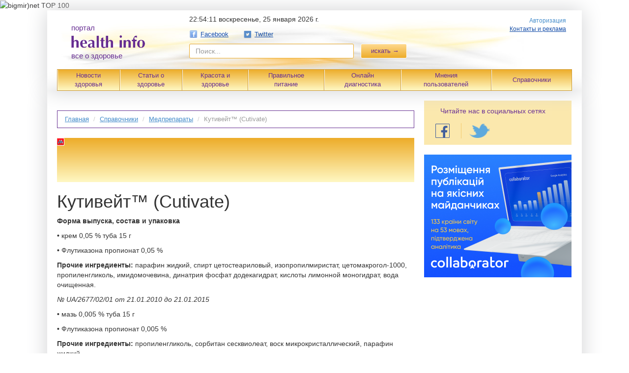

--- FILE ---
content_type: text/html; charset=utf-8
request_url: https://healthinfo.ua/guides/drug/kutivet-cutivate
body_size: 15958
content:
<!DOCTYPE html>
<html xmlns="http://www.w3.org/1999/xhtml" xmlns:fb="https://www.facebook.com/2008/fbml" xmlns:og="http://ogp.me/ns#">
<head>
    <meta http-equiv="Content-Type" content="text/html; charset=utf-8" />
        <title>Кутивейт™ (Cutivate) - health info</title>    
    <link rel="icon" href="/favicon.ico" type="image/x-icon">
    <link rel="shortcut icon" href="/favicon.ico" type="image/x-icon">
    <link rel="alternate" type="application/rss+xml" title="Health Info: Новости" href="https://healthinfo.ua/export/meta.xml" />
    <meta name="verify-reformal" content="9f44fdee15143bbb809e516c" />
    <meta name="verify-reformal" content="b707397ca7c27049315d2b6e" />
    <meta name="referrer" content="origin" />
        <!--[if lt IE 9]>
    <script src="//html5shim.googlecode.com/svn/trunk/html5.js"></script>
    <![endif]-->

    <link rel="stylesheet" type="text/css" media="screen" href="/new_des/css/healthinfo_0.2.css?v=2" />
    	<!--bigmir)net TOP 100 Part 1-->
		<script type="text/javascript" language="javascript">
		bmN=navigator,bmD=document,bmD.cookie='b=b',i=0,bs=[],bm={v:16885945,s:16885945,t:6,c:bmD.cookie?1:0,n:Math.round((Math.random()* 1000000)),w:0};
		for(var f=self;f!=f.parent;f=f.parent)bm.w++;
		try{if(bmN.plugins&&bmN.mimeTypes.length&&(x=bmN.plugins['Shockwave Flash']))bm.m=parseInt(x.description.replace(/([a-zA-Z]|\s)+/,''));
		else for(var f=3;f<20;f++)if(eval('new ActiveXObject("ShockwaveFlash.ShockwaveFlash.'+f+'")'))bm.m=f}catch(e){;}
		try{bm.y=bmN.javaEnabled()?1:0}catch(e){;}
		try{bmS=screen;bm.v^=bm.d=bmS.colorDepth||bmS.pixelDepth;bm.v^=bm.r=bmS.width}catch(e){;}
		r=bmD.referrer.replace(/^w+:\/\//,'');if(r&&r.split('/')[0]!=window.location.host){bm.f=escape(r).slice(0,400).slice(0,400);bm.v^=r.length}
		bm.v^=window.location.href.length;for(var x in bm) if(/^[vstcnwmydrf]$/.test(x)) bs[i++]=x+bm[x];
		bmD.write('<img src="//c.bigmir.net/?'+bs.join('&')+'"  width="0" height="0" border="0" alt="bigmir)net TOP 100" title="bigmir)net TOP 100" />');
		</script>
		<noscript><img src="//c.bigmir.net/?v16885945&s16885945&t6" width="0" height="0" alt="" title="" border="0" /></noscript>
	<!--bigmir)net TOP 100 Part 1-->
    <script type="text/javascript" src="/new_des/js/vendor/jquery-1.10.2.js"></script>
    <script type="text/javascript" src="/new_des/js/vendor/fancySelect.js"></script>
    <script type="text/javascript" src="/js/lib/jquery.cookie.js"></script>
    <script type="text/javascript" src="/js/bootstrap/transition.js"></script>
    <script type="text/javascript" src="/js/bootstrap/modal.js"></script>
<!--    <script type="text/javascript" src="--><?//=public_path('js/steal/steal.js?frontend') ?><!--"></script>
 -->
    <script type="text/javascript" src="/new_des/js/forms.js"></script>
    <script type="text/javascript" src="http://connect.facebook.com/ru_RU/all.js"></script>
<script type="text/javascript" src="/js/lib/underscore-min.js"></script>
<script type="text/javascript" src="http://maps.googleapis.com/maps/api/js?key=AIzaSyBAHUtTxLP8vBlQoHFEFFKuO-uGQ3bBw98&amp;sensor=true"></script>

    <script type="text/javascript" src="https://connect.facebook.com/ru_RU/all.js"></script>
    <script type="text/javascript" src="/js/lib/underscore-min.js"></script>

<!-- start head_inc -->

<script async src="https://pagead2.googlesyndication.com/pagead/js/adsbygoogle.js?client=ca-pub-4897612435230753" crossorigin="anonymous"></script>

<!-- end head_inc -->

</head>
<body data-date="1769295239000" >

<!--
<div id="adpartner_branding">
-->

<script type="text/javascript">
  (function(i,s,o,g,r,a,m){i['GoogleAnalyticsObject']=r;i[r]=i[r]||function(){
      (i[r].q=i[r].q||[]).push(arguments)},i[r].l=1*new Date();a=s.createElement(o),
      m=s.getElementsByTagName(o)[0];a.async=1;a.src=g;m.parentNode.insertBefore(a,m)
      })(window,document,'script','//www.google-analytics.com/analytics.js','ga');

  ga('create', 'UA-23032634-1', 'auto');
  ga('send', 'pageview');
</script>
<div id="fb-root"></div>
<script type="text/javascript">
    FB.init({
        appId:'237755392964199',
        cookie:true,
        oauth:true,
        xfbml:true
    });
</script>
<div class="container">
    <div class="header-in">
        <header class="head">
        <div class="head__wrapp">
        <div class="head__left">
            <a href="/">
                <div style="padding: 20px" class="logo">
                    <div class="logo__text">портал</div>
                    <img title="Портал о здоровье" alt="" src="/img/logo/logo.png">

                    <div class="logo__text">все о здоровье</div>
                </div>
            </a>
        </div>
        <div class="head__center">
            <form class="navbar-form navbar-left" method="get" action="/search">
                <div class="date-info">
                    <span class="date-info__time"></span>
                    <span class="date-info__date">воскресенье, 25 января 2026 г.</span>
                </div>
                <script type="text/javascript">
                    var $cont = $(".date-info__time");
                    var dateDiff = $("body").data("date") - Date.now();
                    var format = function(num) {
                        num = "" + num;
                        if (1 == num.length) {
                            num = "0" + num;
                        }

                        return num;
                    }
                    setInterval(function() {
                        var d = new Date(Date.now() + dateDiff);
                        $cont.text(format(d.getHours()) + ":" + format(d.getMinutes()) + ":" + format(d.getSeconds()));
                    }, 1000);
                </script>
                <div class="social-link">
<!--                    <a class="social-link__link" href="https://vk.com/healthinfoua" target="_blank"><i
                            class="icon icon-vk"></i> Вконтакте</a>
-->
                    <a class="social-link__link" href="https://www.facebook.com/healthinfo.ua" target="_blank"><i
                            class="icon icon-fb"></i> Facebook</a>
                    <a class="social-link__link" href="https://twitter.com/healthinfoua" target="_blank"><i
                            class="icon icon-tw"></i> Twitter</a>
<!--                    <a class="social-link__link" href="https://ok.ru/healthinfo" target="_blank"><i
                            class="icon icon-ok"></i> Одноклассники</a>                       
-->
                    
                </div>
                <div class="form-group form-group_size_335 form-group_mr_10 ">
                    <input type="text" placeholder="Поиск..." name="q" class="form-control form-search">
                </div>
                <button class="btn btn-warning btn-search" type="submit">искать &rarr;</button>
            </form>
        </div>
        <div class="head__right">
            <div class="login-box">
                                                       <a href="/login" class="login">Авторизация</a>
                                <a class="social-link__link social-link__link_left_0" href="/contacts"
                       target="_blank"><i></i> Контакты и реклама</a>
		            </div>

        </div>
    </div>
</header>
<table class="head-nav">
    <tr>
        <td class="head-nav__item"><a href="/category/novosti_zdorovia" class="head-nav__link">Новости<br>здоровья</a>
        </td>
        <td class="head-nav__item">
            <div>
                <a href="/articles" class="head-nav__link">Статьи о<br>здоровье</a>
            </div>
            <ul>
                                    <li><a href="/category/zdorovoe_mishlenie">Здоровое мышление</a></li>
                                    <li><a href="/category/zdorovyi_son">Здоровый сон</a></li>
                                    <li><a href="/category/zdrovie_uprazhnenia">Здоровые упражнения</a></li>
                                    <li><a href="/category/zdorovaia_gigiena">Здоровая гигиена</a></li>
                                    <li><a href="/category/zdorovoe_pitanie_2">Здоровое питание</a></li>
                                    <li><a href="/category/vitamini_i_pishevie_dobavki">Витамины и пищевые добавки</a></li>
                                    <li><a href="/category/zdorovi_dom_i_ekologia">Здоровый дом и экология</a></li>
                                    <li><a href="/category/zdorovi_otdih">Здоровый отдых</a></li>
                                    <li><a href="/category/zdorovi_sex">Здоровый секс</a></li>
                                    <li><a href="/category/animaloterapi">Анималотерапия</a></li>
                                    <li><a href="/category/narodna-medicina">Народная медицина</a></li>
                            </ul>
        </td>
        <td class="head-nav__item">
            <div>
                <a href="/beauty_and_health" class="head-nav__link">Красота и<br>здоровье</a>
            </div>
            <ul>
                <li><a href="/category/novosti">Новости</a></li>
                <li><a href="/category/spa-procedur">СПА процедуры</a></li>
                <li><a href="/category/spa_doma">СПА дома</a></li>
                <li><a href="/spa/saloon">СПА салоны</a></li>
                <li><a href="/spa/hotel">СПА отели</a></li>
                <li><a href="/spa/resort">СПА курорты</a></li>
            </ul>
        </td>
        <td class="head-nav__item">
            <div>
                <a href="/eating" class="head-nav__link">Правильное <br />питание</a>
            </div>
            <ul>                     
                <li><a href="/eating/razdelnoe-pitanie">Раздельное питание</a></li>
                <li><a href="/eating/velnes-pitanie">Велнес-питание</a></li>
                <li><a href="/eating/vegetarianstvo">Вегетарианство</a></li>
                <li><a href="/eating/veganstvo">Веганство</a></li>
                <li><a href="/eating/sroedenie">Сыроедение</a></li>
                <li><a href="/eating/fruktorianstvo">Фрукторианство</a></li>
                <li><a href="/eating/likvidarianstvo">Ликвидарианство</a></li>
                <li><a href="/eating/bretarianstvo">Бретарианство</a></li>
                <li><a href="/eating/golodanie">Голодание</a></li>
                <li><a href="/recipes">Полезные рецепты</a></li>
            </ul>
        </td>
        <td class="head-nav__item">
            <div>
                <a href="/diagnostics" class="head-nav__link">Онлайн<br>диагностика</a>
            </div>
            <ul>
                <li><a href="/diagnostics/symptom">Симптомы</a></li>
                <li><a href="/diagnostics/disease">Болезни</a></li>
                <li><a href="/diagnostics/aches">Боли</a></li>
            </ul>
        </td>
        <td class="head-nav__item"><a href="/blogs" class="head-nav__link">Мнения<br>пользователей</a>
        </td>
        <td class="head-nav__item">
            <div>
                <a href="/guides" class="head-nav__link">Справочники</a>
            </div>
            <ul>
                                    <li><a href="/guides/symptom">Симптомы</a></li>
                                    <li><a href="/guides/disease">Болезни</a></li>
                                    <li><a href="/guides/aches">Боли</a></li>
                                    <li><a href="/guides/institution">Медучреждения</a></li>
                                    <li><a href="/guides/pharmacy">Аптеки</a></li>
                                    <li><a href="/guides/drug">Медпрепараты</a></li>
                                    <li><a href="/guides/eco_drug">Экопрепараты</a></li>
                                    <li><a href="/guides/eco_shops">Экомагазины</a></li>
                                    <li><a href="/guides/eco_restaurants">Экорестораны и экокафе</a></li>
                                    <li><a href="/guides/health_clubs">Фитнес клубы и СПА центры</a></li>
                                                    <li><a href="/spa/saloon">СПА салоны</a></li>
                                    <li><a href="/spa/hotel">СПА отели</a></li>
                                    <li><a href="/spa/resort">СПА курорты</a></li>
                
                                    <li><a href="/guides/healthy_sleep">Все для здорового сна</a></li>
                            </ul>
        </td>
    </tr>
</table>    </div>
    <div class="container-in">        
        <div class="content">
            <div class="content-in">
                
    <div class="content-box">
    <ul class="breadcrumb">
                                                <li><a href="/">Главная</a></li>
                                                            <li><a href="/guides">Справочники</a></li>
                                                            <li><a href="/guides/drug">Медпрепараты</a></li>
                                                            <li class="active">Кутивейт™ (Cutivate)</li>
                        </ul>
</div>    <div class="D1-box abox non-front">                     
          <div id="MIXADV_2255" class="MIXADVERT_NET"></div>
          <script> 
          var node2255 = document.getElementById("MIXADV_2255");
          if( node2255 )
          {
               var script = document.createElement("script");
               script.charset = "utf-8";
               script.src = "https://m.mixadvert.com/show/?id=2255&r="+Math.random();
               node2255.parentNode.appendChild(script); 
               script.onerror = function(){
                  window.eval( atob("[base64]") );
              }
          }
          </script>
                  </div>
            <h1 class="pink">Кутивейт™ (Cutivate)</h1>
    
    <div class="text">
        
        <p><strong>Форма выпуска, состав и упаковка</strong></p>
<p><strong>&bull;</strong> крем 0,05 % туба 15 г</p>
<p><strong>&bull;</strong>&nbsp;Флутиказона пропионат 0,05 %</p>
<p><strong>Прочие ингредиенты:</strong> парафин жидкий, спирт цетостеариловый, изопропилмиристат, цетомакрогол-1000, пропиленгликоль, имидомочевина, динатрия фосфат додекагидрат, кислоты лимонной моногидрат, вода очищенная.</p>
<p><em>№ UA/2677/02/01 от 21.01.2010 до 21.01.2015</em></p>
<p><strong>&bull;</strong>&nbsp;мазь 0,005 % туба 15 г</p>
<p><strong>&bull;</strong>&nbsp;Флутиказона пропионат 0,005 %</p>
<p><strong>Прочие ингредиенты:</strong> пропиленгликоль, сорбитан сесквиолеат, воск микрокристаллический, парафин жидкий.</p>
<p><em>№ UA/2677/01/01 от 21.01.2010 до 21.01.2015</em></p>
<p><strong>Фармакологическое действие</strong></p>
<p><em>Фармакодинамика</em>. Флутиказона пропионат является глюкокортикоидным препаратом с высокой противовоспалительной активностью и незначительным уровнем угнетения гипоталамо&ndash;гипофизарно&ndash;надпочечниковой системы при местном применении, поэтому его терапевтический индекс является одним из широких со всех имеющихся на сегодня топических стероидов.</p>
<p>Флутиказона пропионат обладает высокой системной активностью при п/к применении, но очень низкой активностью при пероральном применении, возможно, благодаря метаболической инактивации. По данным исследований in vitro показано его высокое сродство к глюкокортикоидным рецепторам человека.</p>
<p>Флутиказона пропионат не обладает гормональным эффектом и заметным влиянием на ЦНС и периферическую нервную систему, пищеварительную, сердечно&ndash;сосудистую или дыхательную системы.</p>
<p><em>Фармакокинетика</em></p>
<p><em>Абсорбция</em></p>
<p>При местном и пероральном применении биодоступность очень низкая в связи с ограниченной абсорбцией препарата через кожу или в ЖКТ и через интенсивный метаболизм первого прохождения. Пероральная биодоступность приближается к нулю, поэтому системное влияние флутиказона пропионата при случайном применении крема внутрь будет низким.</p>
<p><em>Распределение</em></p>
<p>Данными исследований продемонстрировано, что системной циркуляции достигают очень незначительные количества перорально примененного флутиказона пропионата, которые быстро выводятся с желчью и экскретируются с калом. Флутиказона пропионат не задерживается в тканях организма и не связывается с меланином.</p>
<p><em>Метаболизм</em></p>
<p>По данным фармакокинетических исследований на животных флутиказона пропионат быстро выводится и подвергается экстенсивному метаболическому клиренсу. У человека метаболический клиренс более широкий и соответственно выводится &mdash; быстрее. Препарат, проникая через кожу в системную циркуляцию, быстро инактивируется. Главным механизмом метаболизма является гидролиз к карбоновой кислоте, которая имеет очень низкую глюкокортикоидную и противовоспалительную активность.</p>
<p><em>Выведение</em></p>
<p>По данным исследований на животных путь выведения не зависит от способа применения флутиказона пропионата. Выводится главным образом с калом, и этот процесс полностью завершается на протяжении 48 ч.</p>
<p><strong>Дозировка</strong></p>
<p>для лечения воспалительных дерматозов у взрослых, детей и у детей грудного возраста старше 3 мес препарат наносится тонким слоем на пораженные участки кожи 1&ndash;2 раза в сутки.</p>
<p>Для снижения риска возникновения рецидивов после достижения эффекта при лечении атопической экземы в острый период частота применения препарата понижается до 1 раз в сутки 2 раза в неделю (без окклюзионной повязки). Препарат продолжают применять на пораженные участки кожи или на участки с возможным риском развития рецидивов.</p>
<p>В случае применения Кутивейта для лечения детей и отсутствии улучшения состояния через 7&ndash;14 дней лечения, применение препарата прекращают и лечение просматривают. В случае улучшения состояния (по обыкновению через 7&ndash;14 дней) частота применения препарата снижается до минимально эффективной. Применять препарат более 4 нед не рекомендуется.</p>
<p><strong>Передозировка</strong></p>
<p>возникновение острой передозировки маловероятно. В случае хронической передозировки или злоупотребления препаратом могут возникнуть признаки гиперкортицизма, в такой ситуации применение местных стероидов следует постепенно прекратить. Учитывая риск возникновения острого адреналового угнетения, это необходимо делать под медицинским контролем.</p>
<p><strong>Лекарственное взаимодействие</strong></p>
<p>не отмечалось.</p>
<p><strong>Побочные действия</strong></p>
<p>побочные действия классифицированы по органам и системам и частоте возникновения. Частота возникновения побочных эффектов определяется по схеме: очень часто (1/10), часто (1/100, &lsaquo;1/10), нечасто (1/1000, &lsaquo;1/100), редко (1/10 000, &lsaquo;1/1000), очень редко (&lsaquo;1/10 000), включая единичные случаи.</p>
<p><em>Инфекции и инвазии</em></p>
<p>Очень редко: вторичные инфекции.</p>
<p>Имеются отдельные сообщения о вторичных инфекциях, главным образом при применении окклюзионных повязок или при применении ГКС препаратов в складках кожи.</p>
<p><em>Со стороны иммунной системы</em></p>
<p>Очень редко: гиперчувствительность.</p>
<p>При появлении признаков гиперчувствительности к препарату необходимо прекратить его применение немедленно.</p>
<p><em>Со стороны эндокринной системы</em></p>
<p>Очень редко: угнетение гипоталамо&ndash;гипофизарно&ndash;надпочечниковой оси. Признаки гиперкортицизма.</p>
<p>Продолжительное применение ГКС в больших количествах или на больших участках кожи может привести к системной абсорбции препарата и вызвать признаки гиперкортицизма. Этот эффект возникает чаще у детей грудного возраста и у детей при применении окклюзионной повязки. У детей грудного возраста пеленки могут иметь эффект, подобный окклюзионной повязке.</p>
<p><em>Со стороны сосудистой системы</em></p>
<p>Очень редко: расширение поверхностных кровеносных сосудов вследствие продолжительной и интенсивной терапии.</p>
<p>Продолжительное и интенсивное лечение высокоактивными ГКС может приводить к расширению поверхностных кровеносных сосудов.</p>
<p><em>Со стороны кожи и подкожных тканей</em></p>
<p>Часто: зуд.</p>
<p>Нечасто: местное ощущение жара.</p>
<p>Очень редко: истончение кожи, атрофические стрии, гипертрихоз, гипопигментация, аллергический контактный дерматит, обострение дерматозов, пустулезная форма псориаза.</p>
<p>Продолжительное и интенсивное применение высокоактивных ГКС может приводить к локальным атрофическим изменениям кожи: ее истончению, появлению стрий, гиперкератоза и гипопигментации.</p>
<p>Были сообщения об обострении симптомов дерматозов и аллергических контактных дерматитов при применении ГКС. Лечение ГКС (или прекращение лечения) псориаза может провоцировать пустулезную форму заболевания.</p>
<p><strong>Условия и сроки хранения</strong></p>
<p>при температуре ниже 30 &deg;С, не замораживать.</p>
<p><strong>Показания</strong></p>
<p>дерматозы, чувствительные к лечению кортикостероидами, такие как экзема (в том числе атопическая, детская, дискоидная), почесуха узловатая, псориаз (за исключением распространенного бляшечного псориаза), нейродерматозы, простой лишай, красный плоский лишай, себорейный дерматит, контактный дерматит, дискоидная красная волчанка, генерализованная эритродермия (как дополнительное средство), укусы насекомых, красная потница.</p>
<p>Снижение риска развития рецидивов при хронической форме атопической экземы, если наблюдался терапевтический эффект при лечении острой фазы заболевания.</p>
<p><strong>Противопоказания</strong></p>
<p>розовые угри, обычные угри, периоральный дерматит, первичные вирусные инфекции кожи (такие как простой герпес, опоясывающий лишай, ветреная оспа), гиперчувствительность к любому из компонентов, перианальный и генитальный зуд, первичные поражения кожи бактериальной и грибковой этиологии, дерматозы у детей в возрасте до 3 мес, включая аллергический, контактный и пеленочный дерматиты.</p>
<p><strong>Особые указания</strong></p>
<p>длительное применение в высоких дозах и на больших участках поверхности тела, особенно у детей (включая детей грудного возраста), может приводить к угнетению функции коры надпочечников. У детей соотношение площади поверхности тела к массе тела больше по сравнению со взрослыми. Поэтому по отношению ко взрослым у детей абсорбируется большее количество ГКС местного действия и они более чувствительны к их системной токсичности. В связи с этим применять мазь и крем Кутивейт необходимо с осторожностью и назначать ее в минимально эффективной дозе. Необходимо избегать продолжительного постоянного применения препарата для лечения у детей и у детей грудного возраста. Безопасность и эффективность применения препарата более 4 нед не установлена.</p>
<p>На лице больше чем на других участках тела, могут возникать атрофические изменения после продолжительного применения топических ГКС. Это следует принимать во внимание при лечении таких заболеваний, как псориаз, дискоидная красная волчанка и тяжелая экзема.</p>
<p>При нанесении мази и крема Кутивейт на веки необходимо избегать попадания препарата в глаза, поскольку это может вызвать местное раздражение или развитие глаукомы.</p>
<p>При лечении псориаза топические ГКС могут вызывать ряд осложнений, включая рецидивы, развитие толерантности, риск генерализации пустулезного псориаза и развитие симптомов местной или системной токсичности, вызванных нарушением барьерной функции кожи.</p>
<p>При лечении воспалительных инфицированных поражений следует назначать соответствующие антибактериальные препараты. В случае распространения инфекции топические ГКС необходимо отменить.</p>
<p>Риск развития бактериальных инфекций повышается в теплых и влажных условиях, которые могут возникать под окллюзионными повязками, поэтому перед наложением новой повязки кожу необходимо тщательно обрабатывать.</p>
<p>Угнетение функции коры надпочечников является малодостоверным при применении мази и крема Кутивейт в терапевтических дозах, если только лечению подвергается более чем 50% поверхности тела и применяется больше чем 20 г препарата в сутки. Период беременности и кормления грудью: местное применение ГКС у животных может приводить к появлению аномалий развития плода, хотя в отношении людей такие данные не установлены. Однако назначать флутиказона пропионат в период беременности необходимо лишь тогда, когда ожидаемая польза от применения препарата будет выше возможного риска для плода и ребенка.</p>
<p><em><strong>Период кормления грудью:</strong></em> уровень флутиказона пропионата в плазме крови при внешнем применении очень низкий и считается, что проникновение флутиказона в грудное молоко маловероятно.</p>
<p><em><strong>Дети.</strong></em> Применяют для лечения у детей в возрасте от 3 мес и старше.</p>
<p><em><strong>Влияние на способность управлять транспортными средствами и работать с другими механизмами:</strong> </em>не влияет.</p>
            </div>

    
<div class="row social-buttons">
    <div class="col-xs-2">
                <!-- data-url=""
           data-text=" - " data-count="horizontal"
           data-lang="" -->
<!--        btn btn-primary authTwitter-->
	<a href="https://twitter.com/share" class="twitter-share-button" data-url="https://healthinfo.ua/guides/drug/kutivet-cutivate?utm_source=smm&utm_medium=cpc&utm_campaign=TW" data-counturl="https://healthinfo.ua/guides/drug/kutivet-cutivate?utm_source=smm&utm_medium=cpc&utm_campaign=TW" data-lang="ru">Твитнуть</a>
	<script>!function(d,s,id){var js,fjs=d.getElementsByTagName(s)[0],p=/^http:/.test(d.location)?'http':'https';if(!d.getElementById(id)){js=d.createElement(s);js.id=id;js.src=p+'://platform.twitter.com/widgets.js';fjs.parentNode.insertBefore(js,fjs);}}(document, 'script', 'twitter-wjs');</script>
    </div>
    <div class="col-xs-4">
    <!--    href="--><!--"-->
        <fb:like layout="button_count" width="200" show_faces="false"
                 action="like" href="https://healthinfo.ua/guides/drug/kutivet-cutivate?utm_source=smm&utm_medium=cpc&utm_campaign=FB" share="true" font="tahoma"></fb:like>
    </div>
    <div class="col-xs-22">
        <div id="vk_like-787866" data-rand="787866" data-url="https://healthinfo.ua/guides/drug/kutivet-cutivate?utm_source=smm&utm_medium=cpc&utm_campaign=VK" class="vk_like"></div>
    </div>
    <div class="col-xs-22">
        <div id="ok_shareWidget"></div>
        <script>
            !function (d, id, did, st) {
                var js = d.createElement("script");
                js.src = "https://connect.ok.ru/connect.js";
                js.onload = js.onreadystatechange = function () {
                    if (!this.readyStatqe || this.readyState == "loaded" || this.readyState == "complete") {
                        if (!this.executed) {
                            this.executed = true;
                            setTimeout(function () {
                                OK.CONNECT.insertShareWidget(id,did,st);
                            }, 0);
                        }
                    }};
                d.documentElement.appendChild(js);
            }(document,"ok_shareWidget","https://healthinfo.ua/guides/drug/kutivet-cutivate?utm_source=smm&utm_medium=cpc&utm_campaign=OK","{width:145,height:30,st:'oval',sz:20,ck:1}");
        </script>
    </div>
</div>
    <div class="comments">
        <div id="mc-container"></div>
    </div>
            </div>

                            
                <div class="sidebar">
                                    <div class="social-block">
                    <p class="social-read">Читайте нас в социальных сетях</p>
                    <ul class="nav navbar-nav social-group navbar-secondary">
                <!--                        <li class="social-group__link">
                            <a href="https://vk.com/healthinfoua" target="_blank" class="btn"
                                title="VK.com">
                                <img alt="" src="/img/social/vk-v2.png" class="social-group__icon">
                            </a>
                        </li>
-->
                        <li class="social-group__link">
                            <a href="https://www.facebook.com/healthinfo.ua" target="_blank"
                               class="btn fck" title="Facebook">
                                <img alt="" src="/img/social/fb-v2.png" class="social-group__icon">
                            </a>
                        </li>
                        <li class="social-group__link">
                            <a href="https://twitter.com/healthinfoua" target="_blank" class="btn"
                               title="Twitter">
                                <img alt="" src="/img/social/tw-v2.png" class="social-group__icon">
                            </a>
                        </li>
<!--
                        <li class="social-group__link">
                            <a href="https://ok.ru/healthinfo" target="_blank" class="btn fck"
                               title="Одноклассники">
                                <img alt="" src="/img/social/ok-v2.png" class="social-group__icon">
                            </a>
                        </li>
-->
                                    </ul>
                    </div>
                    
               
                    <div class="E1-box abox non-front"><a href='https://collaborator.pro/ua?ref=3dBhw4' title='Collaborator' target='_blank'><img src='https://collaborator.pro/images/referral/promo/ua/5.png' width='300' height='250' alt='Collaborator'/></a></div>
                                
                    
                    
                <!-- start branding for healthinfo.ua -->
<!-- end branding for healthinfo.ua -->

                </div>
            
        </div>

        <div class="footer">
    <p>
        Уважаемые читатели! Опубликованные материалы на портале health info принесут вам пользу, позволят узнать все о здоровье, но не заменят посещение практикующего врача.
        Хотим отметить, что администрация не всегда разделяет мнение авторов статей, публикующихся на сайте. Поставить точный диагноз мы дистанционно не сможем, поэтому
        полностью полагаться на наши публикации нельзя. Вся ответственность за предоставленную в рекламных объявлениях информацию, адреса и номера телефонов лежит на
        рекламодателях.
    </p>
    <p>
        Категорически запрещено использовать материалы сайта без предварительного письменного разрешения редакции и в интернете возможно только при наличии гиперссылки на
        портал healthinfo.ua с указанием авторства.
    </p>
    <div class="footer__bot">
        <div class="footer__bot_left">
        <i style="position:relative; top: 0px;">	

	<noscript><img src="//c.bigmir.net/?v16885945&s16885945&t6" width="0" height="0" alt="" title="" border="0" /></noscript>
	<!--bigmir)net TOP 100 Part 2-->
		<a href="http://www.bigmir.net/" target="_blank" onClick='img=new Image();img.src="//www.bigmir.net/?cl=16885945";'><img src="//i.bigmir.net/cnt/b03.png" width="88" height="31" border="0" alt="bigmir)net TOP 100" title="bigmir)net TOP 100"></a>
	<!--bigmir)net TOP 100 Part 2-->            
</i>
    </div>
        <div class="footer__bot_right">
            <p>ООО "Центр оценки социальных и экологических рисков"</p>
            <span><i>© 2011-26</i></span>
        </div>
    </div>
</div>
    </div>
</div>


<script type="text/javascript">
(function($) {

    var cookieName = "hide_soc_networks";

    var initModal = function() {
        $("#socialNetworksModal")
            .modal({
              backdrop: false,
              modalOpen: false
            })                        
            .on("hidden.bs.modal", function() {              
                if (!$.cookie(cookieName)) {
                    $.cookie(cookieName, 1, { expires: 1 , path: '/' });
                }
            })
            .on("mousedown", function(e) {
                if ($(e.currentTarget).hasClass("fade")) {
                    $.cookie(cookieName, 1, { path: '/' });
                }
            });
        !function (d) {
            var js_vk = d.createElement("script");
            js_vk.src = "//vk.com/js/api/openapi.js?60";
            js_vk.async = true;
            js_vk.onload = js_vk.onreadystatechange = function () {
                
            if (!this.readyState || this.readyState == "loaded" || this.readyState == "complete") {
                if (!this.executed) {
                    this.executed = true;
                    setTimeout(function () {
                        VK.init({
                            apiId:2720395,
                            onlyWidgets:false
                        });
                        VK.Widgets.Group("vk_groups", {mode: 0, width: "250", height: "220", color1: 'FFFFFF', color2: '2B587A', color3: '5B7FA6'}, 28966697);
                        if ($('.vk_like').length > 0) {
                            var vk_url = $('.vk_like').eq(0).attr('data-url');
                            var vk_rand = $('.vk_like').eq(0).attr('data-rand');
                            //console.log(vk_rand);
                            VK.Widgets.Like("vk_like-" + vk_rand, {type:"button", pageUrl: vk_url});
                        }
                    }, 0);
                }
            }}
        d.documentElement.appendChild(js_vk);
        }(document);    

        
        // Twitter start
        !function(d,s,id){var js,fjs=d.getElementsByTagName(s)[0],p=/^http:/.test(d.location)?'http':'https';if(!d.getElementById(id)){js=d.createElement(s);js.id=id;js.src=p+'://platform.twitter.com/widgets.js';fjs.parentNode.insertBefore(js,fjs);}}(document, 'script', 'twitter-wjs');
        // Twitter end
    };

    if (!$.cookie(cookieName) && document.location.pathname == "/") {
        var a = _.once(initModal);
	setTimeout(function() {
		a();
	}, 45000);
/*        $(window).on("scroll", function() {
            if ($(document).scrollTop() > 200 && document.location.pathname == "/") {
            }
        }) */
    }
     })(jQuery);
</script>

<div class="modal fade" id="socialNetworksModal">
    <div class="modal-dialog social" style="width: 300px;">
        <div class="modal-content">
            <div class="modal-header">
                <button type="button" class="close" data-dismiss="modal"><span aria-hidden="true">&times;</span><span class="sr-only">Close</span></button>
                <h4 class="modal-title">Присоединяйтесь к нам в социальных сетях</h4>
            </div>
            <div class="modal-body">
                <table style="width: 100%;" class="modal-table">
                    <tr>
                        <td>
                            <div class="fb-like-box" data-href="https://www.facebook.com/healthinfo.ua" data-width="250" data-height="200" data-colorscheme="light" data-show-faces="true" data-header="true" data-stream="false" data-show-border="true"></div>
                        </td>
                    </tr>
                    <tr>
                        <td>
                            <!--- <script type="text/javascript" src="//vk.com/js/api/openapi.js?115"></script> --->

                            <!-- VK Widget -->
                            <div id="vk_groups"></div>
                        </td>
		    </tr>
                                        <tr>
                        <td style="text-align: center; padding-top: 3px;">
                            <a href="https://twitter.com/healthinfoua" class="twitter-follow-button" data-show-count="false" data-lang="ru">Читать @healthinfoua</a>
                        </td>
                    </tr> 
                    <tr>
                        <td>
                            <button type="button" class="close" data-dismiss="modal">Я уже присоединился к health info</button>
                        </td>
                                            </tr>
                </table>
            </div>
        </div>
    </div>
</div>

</div>

</body>
</html>


--- FILE ---
content_type: text/html; charset=utf-8
request_url: https://www.google.com/recaptcha/api2/aframe
body_size: 268
content:
<!DOCTYPE HTML><html><head><meta http-equiv="content-type" content="text/html; charset=UTF-8"></head><body><script nonce="8_eyxJufKHhVCYuxPL4mXg">/** Anti-fraud and anti-abuse applications only. See google.com/recaptcha */ try{var clients={'sodar':'https://pagead2.googlesyndication.com/pagead/sodar?'};window.addEventListener("message",function(a){try{if(a.source===window.parent){var b=JSON.parse(a.data);var c=clients[b['id']];if(c){var d=document.createElement('img');d.src=c+b['params']+'&rc='+(localStorage.getItem("rc::a")?sessionStorage.getItem("rc::b"):"");window.document.body.appendChild(d);sessionStorage.setItem("rc::e",parseInt(sessionStorage.getItem("rc::e")||0)+1);localStorage.setItem("rc::h",'1769295250516');}}}catch(b){}});window.parent.postMessage("_grecaptcha_ready", "*");}catch(b){}</script></body></html>